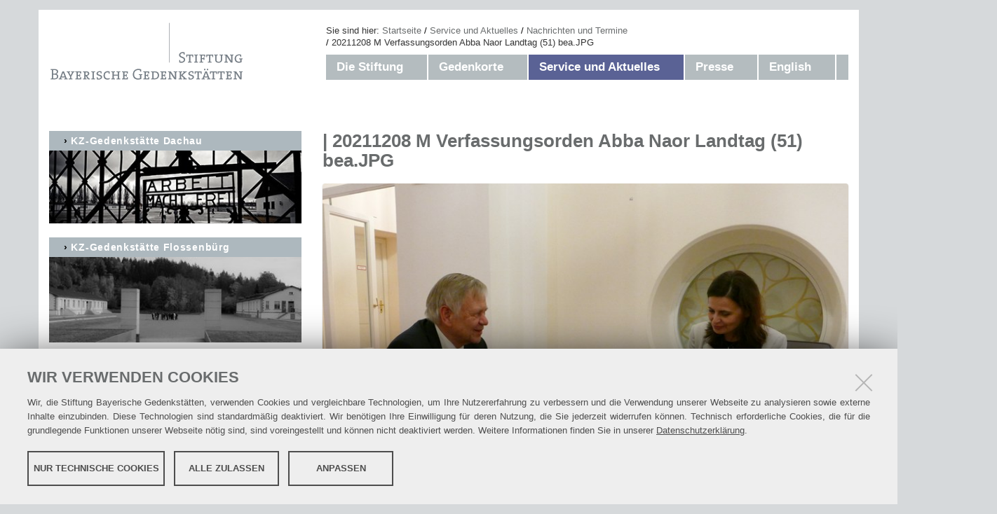

--- FILE ---
content_type: text/html;charset=utf-8
request_url: https://www.stiftung-bayerische-gedenkstaetten.de/service/news/20211208-m-verfassungsorden-abba-naor-landtag-51-bea.jpg/view
body_size: 6034
content:
<!DOCTYPE html>
<html lang="de" xml:lang="de" xmlns="http://www.w3.org/1999/xhtml">
<head><meta content="text/html; charset=utf-8" http-equiv="Content-Type"/>
<title>20211208 M Verfassungsorden Abba Naor Landtag  (51) bea.JPG — Stiftung Bayerische Gedenkstätten</title>
<link href="/++theme++barceloneta/barceloneta-favicon.ico" rel="shortcut icon" type="image/x-icon"/>
<link href="/++theme++barceloneta/barceloneta-apple-touch-icon.png" rel="apple-touch-icon"/>
<link href="/++theme++barceloneta/barceloneta-apple-touch-icon-144x144-precomposed.png" rel="apple-touch-icon-precomposed" sizes="144x144"/>
<link href="/++theme++barceloneta/barceloneta-apple-touch-icon-114x114-precomposed.png" rel="apple-touch-icon-precomposed" sizes="114x114"/>
<link href="/++theme++barceloneta/barceloneta-apple-touch-icon-72x72-precomposed.png" rel="apple-touch-icon-precomposed" sizes="72x72"/>
<link href="/++theme++barceloneta/barceloneta-apple-touch-icon-57x57-precomposed.png" rel="apple-touch-icon-precomposed" sizes="57x57"/>
<link href="/++theme++barceloneta/barceloneta-apple-touch-icon-precomposed.png" rel="apple-touch-icon-precomposed"/>
<meta content="summary" name="twitter:card"/><meta content="Stiftung Bayerische Gedenkstätten" property="og:site_name"/><meta content="20211208 M Verfassungsorden Abba Naor Landtag  (51) bea.JPG" property="og:title"/><meta content="website" property="og:type"/><meta content="" property="og:description"/><meta content="https://www.stiftung-bayerische-gedenkstaetten.de/service/news/20211208-m-verfassungsorden-abba-naor-landtag-51-bea.jpg/view" property="og:url"/><meta content="https://www.stiftung-bayerische-gedenkstaetten.de/service/news/20211208-m-verfassungsorden-abba-naor-landtag-51-bea.jpg/@@download/image/20211208 M Verfassungsorden Abba Naor Landtag  (51) bea.JPG" property="og:image"/><meta content="image/jpeg" property="og:image:type"/><meta content="2021-12-17T10:45:00+01:00" name="DC.date.created"/><meta content="2021-12-17T10:45:00+01:00" name="DC.date.modified"/><meta content="Bild" name="DC.type"/><meta content="image/jpeg" name="DC.format"/><meta content="width=device-width, initial-scale=1.0" name="viewport"/><meta content="Plone - http://plone.com" name="generator"/><link href="https://www.stiftung-bayerische-gedenkstaetten.de/++resource++redturtle.chefcookie/styles.css?v=2.0.1" rel="stylesheet"/><link data-bundle="production" href="https://www.stiftung-bayerische-gedenkstaetten.de/++plone++production/++unique++2024-04-15T14:56:39.447061/default.css" rel="stylesheet"/><link data-bundle="stiftung-bundle" href="https://www.stiftung-bayerische-gedenkstaetten.de/++plone++stiftung.site/++unique++None/stiftung.css" rel="stylesheet"/><link data-bundle="flexbin" href="https://www.stiftung-bayerische-gedenkstaetten.de/++plone++plone.gallery/++unique++2023-09-19%2010%3A51%3A01.097095/dist/flexbin.css" rel="stylesheet"/><link data-bundle="kitconcept.dsgvo" href="https://www.stiftung-bayerische-gedenkstaetten.de/++plone++kitconcept.dsgvo/++unique++2024-04-08%2013%3A48%3A39.930644/dsgvo.css" rel="stylesheet"/><link data-bundle="plone-fontello" href="https://www.stiftung-bayerische-gedenkstaetten.de/++plone++static/++unique++2022-11-24%2013%3A50%3A45.534934/plone-fontello-compiled.css" rel="stylesheet"/><link data-bundle="plone-glyphicons" href="https://www.stiftung-bayerische-gedenkstaetten.de/++plone++static/++unique++2022-11-24%2013%3A50%3A45.534934/plone-glyphicons-compiled.css" rel="stylesheet"/><link data-bundle="diazo" href="https://www.stiftung-bayerische-gedenkstaetten.de//++theme++barceloneta/less/barceloneta-compiled.css" rel="stylesheet"/><link data-bundle="custom-css" href="https://www.stiftung-bayerische-gedenkstaetten.de/custom.css?timestamp=2022-11-24 12:06:57.927035" rel="stylesheet"/><link href="https://www.stiftung-bayerische-gedenkstaetten.de/service/news/20211208-m-verfassungsorden-abba-naor-landtag-51-bea.jpg" rel="canonical"/><link href="https://www.stiftung-bayerische-gedenkstaetten.de/@@search" rel="search" title="Website durchsuchen"/><script src="https://www.stiftung-bayerische-gedenkstaetten.de/++resource++redturtle.chefcookie/chefcookie/chefcookie.min.js?v=2.0.1" type="text/javascript"></script><script src="https://www.stiftung-bayerische-gedenkstaetten.de/++resource++redturtle.chefcookie/redturtle_chefcookie.js?v=2.0.1" type="text/javascript"></script><script src="https://www.stiftung-bayerische-gedenkstaetten.de/cookie_config.js?v=2.0.1_cc_" type="text/javascript"></script><script>PORTAL_URL = 'https://www.stiftung-bayerische-gedenkstaetten.de';</script><script data-bundle="production" src="https://www.stiftung-bayerische-gedenkstaetten.de/++plone++production/++unique++2024-04-15T14:56:39.447061/default.js" type="text/javascript"></script><script data-bundle="stiftung-bundle" src="https://www.stiftung-bayerische-gedenkstaetten.de/++plone++stiftung.site/++unique++None/stiftung.js" type="text/javascript"></script><script data-bundle="kitconcept.dsgvo" src="https://www.stiftung-bayerische-gedenkstaetten.de/++plone++kitconcept.dsgvo/++unique++2024-04-08%2013%3A48%3A39.930644/dsgvo.js" type="text/javascript"></script><script data-bundle="spotlightjs" src="https://www.stiftung-bayerische-gedenkstaetten.de/++plone++plone.gallery/++unique++2024-04-08%2013%3A48%3A40.380913/dist/spotlight.bundle.js" type="text/javascript"></script></head>
<body class="frontend icons-off portaltype-image section-service site-Plone subsection-news subsection-news-20211208-m-verfassungsorden-abba-naor-landtag-51-bea.jpg template-image_view thumbs-on userrole-anonymous viewpermission-view" data-base-url="https://www.stiftung-bayerische-gedenkstaetten.de/service/news/20211208-m-verfassungsorden-abba-naor-landtag-51-bea.jpg" data-i18ncatalogurl="https://www.stiftung-bayerische-gedenkstaetten.de/plonejsi18n" data-pat-pickadate='{"selectYears": 200}' data-portal-url="https://www.stiftung-bayerische-gedenkstaetten.de" data-view-url="https://www.stiftung-bayerische-gedenkstaetten.de/service/news/20211208-m-verfassungsorden-abba-naor-landtag-51-bea.jpg/view" dir="ltr" id="visual-portal-wrapper"><div class="outer-wrapper">
<header id="content-header">
<div class="container">
<div class="col-xs-12 col-sm-12 col-md-4" id="portal-header">
<a href="https://www.stiftung-bayerische-gedenkstaetten.de" id="portal-logo" title="Stiftung Bayerische Gedenkstätten">
<img alt="Stiftung Bayerische Gedenkstätten" src="https://www.stiftung-bayerische-gedenkstaetten.de/@@site-logo/logo.png" title="Stiftung Bayerische Gedenkstätten"/></a>
</div>
<div class="col-xs-12 col-sm-12 col-md-8" id="mainnavigation-wrapper">
<div id="mainnavigation"><nav class="plone-breadcrumb" id="portal-breadcrumbs">
<div class="container">
<span class="hiddenStructure" id="breadcrumbs-you-are-here">Sie sind hier</span>
<ol aria-labelledby="breadcrumbs-you-are-here">
<li id="breadcrumbs-home">
<a href="https://www.stiftung-bayerische-gedenkstaetten.de">Startseite</a>
</li>
<li id="breadcrumbs-1">
<a href="https://www.stiftung-bayerische-gedenkstaetten.de/service">Service und Aktuelles</a>
</li>
<li id="breadcrumbs-2">
<a href="https://www.stiftung-bayerische-gedenkstaetten.de/service/news">Nachrichten und Termine</a>
</li>
<li id="breadcrumbs-3">
<span id="breadcrumbs-current">20211208 M Verfassungsorden Abba Naor Landtag  (51) bea.JPG</span>
</li>
</ol>
</div>
</nav>
<nav class="plone-navbar pat-navigationmarker" id="portal-globalnav-wrapper">
<div class="container">
<div class="plone-navbar-header">
<button class="plone-navbar-toggle" data-target="#portal-globalnav-collapse" data-toggle="collapse" type="button">
<span class="sr-only">Navigation ein-/ausblenden</span>
<span class="icon-bar"></span>
<span class="icon-bar"></span>
<span class="icon-bar"></span>
</button>
</div>
<div class="plone-collapse plone-navbar-collapse" id="portal-globalnav-collapse">
<ul class="plone-nav plone-navbar-nav" id="portal-globalnav">
<li class="die-stiftung has_subtree"><a aria-haspopup="true" class="state-published" href="https://www.stiftung-bayerische-gedenkstaetten.de/die-stiftung">Die Stiftung</a><input class="opener" id="navitem-die-stiftung" type="checkbox"/><label aria-label="Die Stiftung" for="navitem-die-stiftung" role="button"></label><ul class="has_subtree dropdown"><li class="gesetz-satzung"><a class="state-published" href="https://www.stiftung-bayerische-gedenkstaetten.de/die-stiftung/gesetz-satzung">Stiftungszweck, Gesetz &amp; Satzung</a></li><li class="organe"><a class="state-published" href="https://www.stiftung-bayerische-gedenkstaetten.de/die-stiftung/organe">Organe mit Funktionsträgern</a></li><li class="stiftungsdirektor"><a class="state-published" href="https://www.stiftung-bayerische-gedenkstaetten.de/die-stiftung/stiftungsdirektor">Der Stiftungsdirektor im Portrait</a></li><li class="stiftungsverwaltung"><a class="state-published" href="https://www.stiftung-bayerische-gedenkstaetten.de/die-stiftung/stiftungsverwaltung">Stiftungsverwaltung</a></li><li class="20_jahre"><a class="state-published" href="https://www.stiftung-bayerische-gedenkstaetten.de/die-stiftung/20_jahre">20 Jahre Stiftung Bayerische Gedenkstätten</a></li></ul></li><li class="gedenkorte has_subtree"><a aria-haspopup="true" class="state-published" href="https://www.stiftung-bayerische-gedenkstaetten.de/gedenkorte">Gedenkorte</a><input class="opener" id="navitem-gedenkorte" type="checkbox"/><label aria-label="Gedenkorte" for="navitem-gedenkorte" role="button"></label><ul class="has_subtree dropdown"><li class="gedenkorte-historische-zeugnisse-orte-der-erinnerung-lernorte-fuer-kuenftige-generationen"><a class="state-published" href="https://www.stiftung-bayerische-gedenkstaetten.de/gedenkorte/gedenkorte-historische-zeugnisse-orte-der-erinnerung-lernorte-fuer-kuenftige-generationen">Historische Zeugnisse, Orte der Erinnerung, Lernorte für künftige Generationen</a></li><li class="kz-gedenkstaette-dachau"><a class="state-published" href="https://www.stiftung-bayerische-gedenkstaetten.de/gedenkorte/kz-gedenkstaette-dachau">KZ-Gedenkstätte Dachau</a></li><li class="kz-gedenkstaette-flossenbuerg-1"><a class="state-published" href="https://www.stiftung-bayerische-gedenkstaetten.de/gedenkorte/kz-gedenkstaette-flossenbuerg-1">KZ-Gedenkstätte Flossenbürg</a></li><li class="aussenlagernetz-1"><a class="state-published" href="https://www.stiftung-bayerische-gedenkstaetten.de/gedenkorte/aussenlagernetz-1">KZ-Außenlagernetz</a></li><li class="kz-friedhoefe-in-bayern-1"><a class="state-published" href="https://www.stiftung-bayerische-gedenkstaetten.de/gedenkorte/kz-friedhoefe-in-bayern-1">KZ-Friedhöfe in Bayern</a></li><li class="ehrenhain-friedhof-perlacher-forst"><a class="state-published" href="https://www.stiftung-bayerische-gedenkstaetten.de/gedenkorte/ehrenhain-friedhof-perlacher-forst">Ehrenhain II auf dem Friedhof am Perlacher Forst, München</a></li></ul></li><li class="service has_subtree"><a aria-haspopup="true" class="state-published" href="https://www.stiftung-bayerische-gedenkstaetten.de/service">Service und Aktuelles</a><input class="opener" id="navitem-service" type="checkbox"/><label aria-label="Service und Aktuelles" for="navitem-service" role="button"></label><ul class="has_subtree dropdown"><li class="news"><a class="state-published" href="https://www.stiftung-bayerische-gedenkstaetten.de/service/news">Nachrichten und Termine</a></li><li class="aktuelles-aus-den-gedenkstaetten"><a class="state-published" href="https://www.stiftung-bayerische-gedenkstaetten.de/service/aktuelles-aus-den-gedenkstaetten">Aktuelles aus den Gedenkstätten</a></li><li class="infos-gedenkstaettenbesuch"><a class="state-published" href="https://www.stiftung-bayerische-gedenkstaetten.de/service/infos-gedenkstaettenbesuch">Gedenkstättenfahrten Schulklassen</a></li><li class="zeitzeuge-abba-naor-film-father_land_scape"><a class="state-published" href="https://www.stiftung-bayerische-gedenkstaetten.de/service/zeitzeuge-abba-naor-film-father_land_scape">Zeitzeuge Abba Naor - Film: Father_Land_Scape</a></li><li class="download"><a class="state-published" href="https://www.stiftung-bayerische-gedenkstaetten.de/service/download">Publikationen zum Download</a></li><li class="kontakt"><a class="state-published" href="https://www.stiftung-bayerische-gedenkstaetten.de/service/kontakt">Kontakt</a></li><li class="suche"><a class="state-published" href="https://www.stiftung-bayerische-gedenkstaetten.de/service/suche">Suche</a></li><li class="impressum"><a class="state-published" href="https://www.stiftung-bayerische-gedenkstaetten.de/service/impressum">Impressum</a></li><li class="stellenangebote"><a class="state-published" href="https://www.stiftung-bayerische-gedenkstaetten.de/service/stellenangebote">Stellenangebote</a></li></ul></li><li class="presse has_subtree"><a aria-haspopup="true" class="state-published" href="https://www.stiftung-bayerische-gedenkstaetten.de/presse">Presse</a><input class="opener" id="navitem-presse" type="checkbox"/><label aria-label="Presse" for="navitem-presse" role="button"></label><ul class="has_subtree dropdown"><li class="alle-pressemitteilungen"><a class="state-published" href="https://www.stiftung-bayerische-gedenkstaetten.de/presse/alle-pressemitteilungen">Aktuelle Pressemitteilungen</a></li><li class="pressekontakt"><a class="state-published" href="https://www.stiftung-bayerische-gedenkstaetten.de/presse/pressekontakt">Kontakt</a></li></ul></li><li class="en has_subtree"><a aria-haspopup="true" class="state-published" href="https://www.stiftung-bayerische-gedenkstaetten.de/en">English</a><input class="opener" id="navitem-en" type="checkbox"/><label aria-label="English" for="navitem-en" role="button"></label><ul class="has_subtree dropdown"><li class="gesetz-satzung"><a class="state-published" href="https://www.stiftung-bayerische-gedenkstaetten.de/en/gesetz-satzung">Foundation purpose, law &amp; statutes</a></li><li class="dachau_conentration_camp_memorial_site"><a class="state-published" href="https://www.stiftung-bayerische-gedenkstaetten.de/en/dachau_conentration_camp_memorial_site">Dachau Concentration Camp Memorial Site</a></li><li class="flossenbuerg_concentration_camp_memorial_site"><a class="state-published" href="https://www.stiftung-bayerische-gedenkstaetten.de/en/flossenbuerg_concentration_camp_memorial_site">Flossenbürg Concentration Camp Memorial</a></li><li class="subcamps"><a class="state-published" href="https://www.stiftung-bayerische-gedenkstaetten.de/en/subcamps">Subcamps</a></li><li class="concentration_camp_cemeteries_and_gravesites"><a class="state-published" href="https://www.stiftung-bayerische-gedenkstaetten.de/en/concentration_camp_cemeteries_and_gravesites">Concentration Camp Cemeteries and Gravesites</a></li><li class="anniversary"><a class="state-published" href="https://www.stiftung-bayerische-gedenkstaetten.de/en/anniversary">2023 Anniversary</a></li><li class="presscontacts"><a class="state-published" href="https://www.stiftung-bayerische-gedenkstaetten.de/en/presscontacts">Press contacts</a></li></ul></li>
</ul>
</div>
</div>
</nav>
</div>
</div>
</div>
</header>
<div id="above-content-wrapper">
<div id="viewlet-above-content"></div>
</div>
<div class="container">
<div class="row">
<aside id="global_statusmessage">
<div>
</div>
</aside>
</div>
<main class="row row-offcanvas row-offcanvas-right" id="main-container">
<div class="col-xs-12 col-sm-12 col-md-8 col-md-push-4">
<div class="row">
<div class="col-xs-12 col-sm-12">
<article id="content">
<header>
<div id="viewlet-above-content-title"><span id="social-tags-body" itemscope="" itemtype="http://schema.org/WebPage" style="display: none">
<span itemprop="name">20211208 M Verfassungsorden Abba Naor Landtag  (51) bea.JPG</span>
<span itemprop="description"></span>
<span itemprop="url">https://www.stiftung-bayerische-gedenkstaetten.de/service/news/20211208-m-verfassungsorden-abba-naor-landtag-51-bea.jpg/view</span>
<span itemprop="image">https://www.stiftung-bayerische-gedenkstaetten.de/service/news/20211208-m-verfassungsorden-abba-naor-landtag-51-bea.jpg/@@download/image/20211208 M Verfassungsorden Abba Naor Landtag  (51) bea.JPG</span>
</span>
</div>
<h1 class="documentFirstHeading">20211208 M Verfassungsorden Abba Naor Landtag  (51) bea.JPG</h1>
<div id="viewlet-below-content-title">
</div>
</header>
<div id="viewlet-above-content-body"></div>
<div id="content-core">
<figure class="image-product">
<a class="discreet" href="https://www.stiftung-bayerische-gedenkstaetten.de/service/news/20211208-m-verfassungsorden-abba-naor-landtag-51-bea.jpg/image_view_fullscreen">
<img alt="20211208 M Verfassungsorden Abba Naor Landtag  (51) bea.JPG" height="525" src="https://www.stiftung-bayerische-gedenkstaetten.de/service/news/20211208-m-verfassungsorden-abba-naor-landtag-51-bea.jpg/@@images/d3713574-35c9-4d18-bdb0-a4e122f607e5.jpeg" title="20211208 M Verfassungsorden Abba Naor Landtag  (51) bea.JPG" width="768"/>
<figcaption class="discreet">
<strong class="sr-only">Zeige Bild in voller Größe…</strong>
<span>
        Größe:
        1.7 MB
        
      </span>
</figcaption>
</a>
</figure>
</div>
<div id="viewlet-below-content-body">
<div class="visualClear"><!-- --></div>
<div class="documentActions">
<p class="hiddenStructure">Inhaltspezifische Aktionen</p>
<ul>
<li id="document-action-contact">
<a href="https://www.stiftung-bayerische-gedenkstaetten.de/service/kontakt" title="">Kontakt</a>
</li>
<li id="document-action-imprint">
<a href="https://www.stiftung-bayerische-gedenkstaetten.de/impressum" title="">Impressum</a>
</li>
<li id="document-action-datenschutzerklaerung">
<a href="https://www.stiftung-bayerische-gedenkstaetten.de/datenschutzerklaerung" title="">Datenschutzerklärung</a>
</li>
<li id="document-action-netiquette">
<a href="https://www.stiftung-bayerische-gedenkstaetten.de/netiquette" title="">Netiquette</a>
</li>
<li id="document-action-print">
<a href="javascript:this.print();" title="">Drucken</a>
</li>
<li id="document-action-sitemap">
<a href="https://www.stiftung-bayerische-gedenkstaetten.de/sitemap" title="">Übersicht</a>
</li>
<li id="document-action-login">
<a href="https://www.stiftung-bayerische-gedenkstaetten.de/login" title="">Anmelden</a>
</li>
</ul>
</div>
</div>
</article>
</div>
</div>
<footer class="row">
<div class="col-xs-12 col-sm-12">
<div id="viewlet-below-content">
</div>
</div>
</footer>
</div>
<div class="col-xs-12 col-sm-12 col-md-4 col-md-pull-8 sidebar-offcanvas">
<aside id="portal-column-one">
<div class="portletWrapper" data-portlethash="706c6f6e652e6c656674636f6c756d6e0a636f6e746578740a2f506c6f6e650a6b7a2d676564656e6b7374617474652d646163686175" id="portletwrapper-706c6f6e652e6c656674636f6c756d6e0a636f6e746578740a2f506c6f6e650a6b7a2d676564656e6b7374617474652d646163686175">
<section class="portlet portletStaticText portlet-static-kz-gedenkstatte-dachau">
<header class="portletHeader">
           KZ-Gedenkstätte Dachau
    </header>
<section class="portletContent">
<p><a href="http://www.kz-gedenkstaette-dachau.de/" rel="noopener" target="_blank"><img alt="dachau6.jpg" class="image-inline" src="https://www.stiftung-bayerische-gedenkstaetten.de/images/dachau6.jpg/@@images/e6ebb70e-5245-4435-a4e0-437cbe1faf6d.jpeg" title="dachau6.jpg"/></a></p>
</section>
</section>
</div><div class="portletWrapper" data-portlethash="706c6f6e652e6c656674636f6c756d6e0a636f6e746578740a2f506c6f6e650a6b7a2d676564656e6b7374617474652d666c6f7373656e62757267" id="portletwrapper-706c6f6e652e6c656674636f6c756d6e0a636f6e746578740a2f506c6f6e650a6b7a2d676564656e6b7374617474652d666c6f7373656e62757267">
<section class="portlet portletStaticText portlet-static-kz-gedenkstatte-flossenburg">
<header class="portletHeader">
           KZ-Gedenkstätte Flossenbürg
    </header>
<section class="portletContent">
<p><a href="http://www.gedenkstaette-flossenbuerg.de/" rel="noopener" target="_blank"><img alt="image_gedenkortlink_flossenbuerg.jpg" class="image-inline" src="https://www.stiftung-bayerische-gedenkstaetten.de/images/image_gedenkortlink_flossenbuerg.jpg/@@images/5f151208-3fc1-4cf5-b8b4-ee507b2b5b56.jpeg" title="image_gedenkortlink_flossenbuerg.jpg"/></a></p>
</section>
</section>
</div><div class="portletWrapper" data-portlethash="706c6f6e652e6c656674636f6c756d6e0a636f6e746578740a2f506c6f6e650a6e6163687269636874656e" id="portletwrapper-706c6f6e652e6c656674636f6c756d6e0a636f6e746578740a2f506c6f6e650a6e6163687269636874656e"><section class="portlet portletCollection portlet-collection-nachrichten"><header class="portletHeader">
<span class="portletTopLeft"></span>
<span>Nachrichten</span>
<span class="portletTopRight"></span>
</header>
<ul class="portletContent">
<li class="portletItem odd">
<a class="tile contenttype-news-item state-published" href="https://www.stiftung-bayerische-gedenkstaetten.de/presse/gedenkakt-fuer-die-opfer-des-nationalsozialismus-2026" title="MÜNCHEN / NÜRNBERG, 26. Januar 2026 – Die Stiftung Bayerische Gedenkstätten und der Bayerische Landtag haben heute im Historischen Rathaussaal des Rathauses Wolffscher Bau in Nürnberg gemeinsam an die Opfer des Nationalsozialismus erinnert. Nürnberg kam im Nationalsozialismus eine zentrale Rolle zu, steht nun aber für Erinnerung, Aufklärung und Menschenrechte. Stiftungsdirektor Freller appellierte in seiner Gedenkrede, aus der Erinnerung an die NS-Verbrechen wachsam gegenüber aktuellen Gefahren, wie wachsendem Antisemitismus und extremistischen Tendenzen zu bleiben und sich für Demokratie und Menschenrechte einzusetzen. Zudem sprachen die Landtagspräsidentin Ilse Aigner, der Oberbürgermeister der Stadt Nürnberg, Marcus König, sowie Filmproduzent Prof. Martin Moszkowicz als Sohn eines Opfers und Enkel eines Täters des NS-Regimes.">
<img alt="Gemeinsamer Gedenkakt für die Opfer des Nationalsozialismus am 26. Januar 2026 in Nürnberg" class="pull-right thumb-thumb" height="87" src="https://www.stiftung-bayerische-gedenkstaetten.de/presse/gedenkakt-fuer-die-opfer-des-nationalsozialismus-2026/@@images/d652f5e0-5d89-4386-8dc1-eeb8dbae9dee.jpeg" title="Gemeinsamer Gedenkakt für die Opfer des Nationalsozialismus am 26. Januar 2026 in Nürnberg" width="128"/>

            Gemeinsamer Gedenkakt für die Opfer des Nationalsozialismus am 26. Januar 2026 in Nürnberg
            <span class="portletItemDetails">26.01.2026</span>
</a>
</li>
<li class="portletItem even">
<a class="tile contenttype-news-item state-published" href="https://www.stiftung-bayerische-gedenkstaetten.de/presse/staatspraesident-ungarns-besucht-kz-gedenkstaette-muehldorfer-hart" title='München / Landkreis Mühldorf a. Inn, 19. Januar 2026 – Der Staatspräsident der Republik Ungarn, Dr. Tamás Sulyok, besuchte am Sonntag im Rahmen seines Deutschlandaufenthalts die KZ-Gedenkstätte Mühldorfer Hart. Auf Einladung des Landkreises Mühldorf a. Inn und des Vereins "Für das Erinnern – KZ-Gedenkstätte Mühldorfer Hart e.V." fand am "Gedenkort Massengrab" ein Gedenkakt mit Kranzniederlegung statt. Der Großteil der mehr als 8.300 Häftlinge, die in der Endphase des Zweiten Weltkriegs im Außenlagerkomplex Mühldorf des KZ-Dachau unter menschenverachtenden Bedingungen leben und arbeiten mussten, waren Jüdinnen und Juden aus Ungarn. "In tiefem Schmerz denke ich an die vielen tausend jüdischen Menschen aus Ungarn sowie an all jene Mitmenschen, die hier und in der Nähe der unmenschlichen nationalsozialistischen Diktatur zum Opfer gefallen sind", sagte Staatspräsident Dr. Tamás Sulyok.'>
<img alt="Staatspräsident der Republik Ungarn besucht KZ-Gedenkstätte Mühldorfer Hart – Gedenkakt am ehemaligen Massengrab mit Kranzniederlegung" class="pull-right thumb-thumb" height="91" src="https://www.stiftung-bayerische-gedenkstaetten.de/presse/staatspraesident-ungarns-besucht-kz-gedenkstaette-muehldorfer-hart/@@images/b2c4aa68-c5e2-42e2-b5a1-2c1bc1de2893.jpeg" title="Staatspräsident der Republik Ungarn besucht KZ-Gedenkstätte Mühldorfer Hart – Gedenkakt am ehemaligen Massengrab mit Kranzniederlegung" width="128"/>

            Staatspräsident der Republik Ungarn besucht KZ-Gedenkstätte Mühldorfer Hart – Gedenkakt am ehemaligen Massengrab mit Kranzniederlegung
            <span class="portletItemDetails">19.01.2026</span>
</a>
</li>
<li class="portletItem odd">
<a class="tile contenttype-news-item state-published" href="https://www.stiftung-bayerische-gedenkstaetten.de/presse/terminhinweis-gedenkakt-26-januar-2026-nuernberg" title="Die Stiftung Bayerische Gedenkstätten und der Bayerische Landtag begehen am Montag, 26.01.2026 um 10.00 Uhr im Historischen Rathaussaal des Rathauses Wolffscher Bau in Nürnberg einen gemeinsamen Gedenkakt zu Ehren der Opfer des Nationalsozialismus.">
<img alt="Terminhinweis: Gedenkveranstaltung der Stiftung Bayerische Gedenkstätten und des Bayerischen Landtags für die Opfer des Nationalsozialismus am 26. Januar 2026 in Nürnberg" class="pull-right thumb-thumb" height="128" src="https://www.stiftung-bayerische-gedenkstaetten.de/presse/terminhinweis-gedenkakt-26-januar-2026-nuernberg/@@images/bb43e719-3d48-453a-974b-5114f5787bde.jpeg" title="Terminhinweis: Gedenkveranstaltung der Stiftung Bayerische Gedenkstätten und des Bayerischen Landtags für die Opfer des Nationalsozialismus am 26. Januar 2026 in Nürnberg" width="85"/>

            Terminhinweis: Gedenkveranstaltung der Stiftung Bayerische Gedenkstätten und des Bayerischen Landtags für die Opfer des Nationalsozialismus am 26. Januar 2026 in Nürnberg
            <span class="portletItemDetails">16.01.2026</span>
</a>
</li>
</ul>
<footer class="portletFooter">
<span class="portletBottomLeft"></span>
<span class="portletBottomRight"></span>
</footer>
</section>
</div><div class="portletWrapper" data-portlethash="706c6f6e652e6c656674636f6c756d6e0a636f6e746578740a2f506c6f6e650a736561726368" id="portletwrapper-706c6f6e652e6c656674636f6c756d6e0a636f6e746578740a2f506c6f6e650a736561726368">
<aside class="portlet portletSearch" role="search">
<header class="portletHeader">
<a class="tile" href="https://www.stiftung-bayerische-gedenkstaetten.de/@@search">
        
        Suche
      </a>
</header>
<div class="portletContent">
<form action="https://www.stiftung-bayerische-gedenkstaetten.de/@@search" data-action="@@search" id="searchform">
<div class="LSBox">
<input class="searchField portlet-search-gadget-nols" name="SearchableText" placeholder="Website durchsuchen" size="15" title="Website durchsuchen" type="text"/><input class="searchButton" type="submit" value="Suche"/>
</div>
</form>
</div>
<footer class="portletFooter">
<a class="tile" href="https://www.stiftung-bayerische-gedenkstaetten.de/@@search">Erweiterte Suche…</a>
</footer>
</aside>
</div><div class="portletWrapper" data-portlethash="706c6f6e652e6c656674636f6c756d6e0a636f6e746578740a2f506c6f6e650a6765666f72646572742d6475726368" id="portletwrapper-706c6f6e652e6c656674636f6c756d6e0a636f6e746578740a2f506c6f6e650a6765666f72646572742d6475726368"><div class="portletStaticText portlet-static-gefordert-durch"><p>Gefördert durch:</p>
<p><a href="https://kulturstaatsminister.de/" rel="noopener" target="_blank"><img alt="logo-dbdbfkum.svg" class="image-richtext image-inline" src="https://www.stiftung-bayerische-gedenkstaetten.de/images/logo-dbdbfkum.svg/@@images/9b8de5e0-239f-4fac-861d-92f88dbc2804.svg" style="width: unset;" title="Die Beauftragte der Bundesregierung für Kultur und Medien"/></a></p>
<p><a href="https://www.km.bayern.de/"><img alt="Logo StMUK.png" class="image-richtext image-inline" height="90" src="https://www.stiftung-bayerische-gedenkstaetten.de/images/logo-stmuk.png/@@images/73e9e20f-ea8c-4b29-914f-a2fa2bf1f7a7.png" title="Bayerisches Staatsministerium für Unterricht und Kultus" width="379"/></a></p></div>
</div>
</aside>
</div>
<div id="column2-container">
</div>
</main><!--/row-->
</div><!--/container-->
</div><!--/outer-wrapper --><footer id="portal-footer-wrapper">
<div class="container" id="portal-footer">
<div class="doormat row">
</div>
</div>
</footer></body>
</html>

--- FILE ---
content_type: text/css; charset=utf-8
request_url: https://www.stiftung-bayerische-gedenkstaetten.de/custom.css?timestamp=2022-11-24%2012:06:57.927035
body_size: -41
content:
#portal-column-one .portletStaticText img {
height: auto;
}